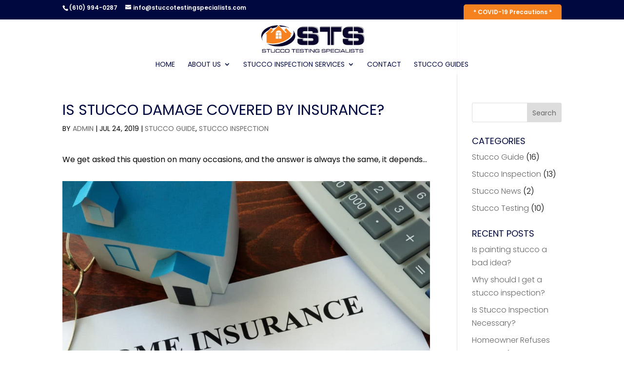

--- FILE ---
content_type: text/html; charset=utf-8
request_url: https://www.google.com/recaptcha/api2/aframe
body_size: 183
content:
<!DOCTYPE HTML><html><head><meta http-equiv="content-type" content="text/html; charset=UTF-8"></head><body><script nonce="7XQTimjzyWKwiLqWtsGfiw">/** Anti-fraud and anti-abuse applications only. See google.com/recaptcha */ try{var clients={'sodar':'https://pagead2.googlesyndication.com/pagead/sodar?'};window.addEventListener("message",function(a){try{if(a.source===window.parent){var b=JSON.parse(a.data);var c=clients[b['id']];if(c){var d=document.createElement('img');d.src=c+b['params']+'&rc='+(localStorage.getItem("rc::a")?sessionStorage.getItem("rc::b"):"");window.document.body.appendChild(d);sessionStorage.setItem("rc::e",parseInt(sessionStorage.getItem("rc::e")||0)+1);localStorage.setItem("rc::h",'1768593090067');}}}catch(b){}});window.parent.postMessage("_grecaptcha_ready", "*");}catch(b){}</script></body></html>

--- FILE ---
content_type: text/css
request_url: https://stuccotestingspecialists.com/wp-content/et-cache/4772/et-core-unified-deferred-4772.min.css?ver=1764948148
body_size: 492
content:
div.et_pb_section.et_pb_section_3{background-image:url(https://stuccotestingspecialists.com/wp-content/uploads/2017/08/stucco-testing-background-grey-overlay-e1554848098906.jpg)!important}.et_pb_section_3.et_pb_section,.et_pb_section_4.et_pb_section{background-color:#3c3d41!important}.et_pb_fullwidth_header_0.et_pb_fullwidth_header .header-content h1,.et_pb_fullwidth_header_0.et_pb_fullwidth_header .header-content h2.et_pb_module_header,.et_pb_fullwidth_header_0.et_pb_fullwidth_header .header-content h3.et_pb_module_header,.et_pb_fullwidth_header_0.et_pb_fullwidth_header .header-content h4.et_pb_module_header,.et_pb_fullwidth_header_0.et_pb_fullwidth_header .header-content h5.et_pb_module_header,.et_pb_fullwidth_header_0.et_pb_fullwidth_header .header-content h6.et_pb_module_header,.et_pb_fullwidth_header_0.et_pb_fullwidth_header .et_pb_header_content_wrapper,.et_pb_fullwidth_header_0.et_pb_fullwidth_header .et_pb_fullwidth_header_subhead,.et_pb_text_4.et_pb_text,.et_pb_text_6 h1{color:#ffffff!important}.et_pb_fullwidth_header.et_pb_fullwidth_header_0{background-color:rgba(255,255,255,0)}.et_pb_fullwidth_header_0.et_pb_fullwidth_header .et_pb_fullwidth_header_container .header-content{max-width:none}.et_pb_text_4{line-height:2.2em;font-family:'Source Sans Pro',Helvetica,Arial,Lucida,sans-serif;font-size:18px;line-height:2.2em;padding-top:0px!important;padding-bottom:0px!important;margin-bottom:49px!important}.et_pb_divider_1:before,.et_pb_divider_2:before{border-top-color:#666666}.et_pb_text_5{font-size:12px}.et_pb_text_6.et_pb_text{color:#aaaaaa!important}.et_pb_text_6{line-height:1.5em;font-family:'Source Sans Pro',Helvetica,Arial,Lucida,sans-serif;font-size:16px;line-height:1.5em}